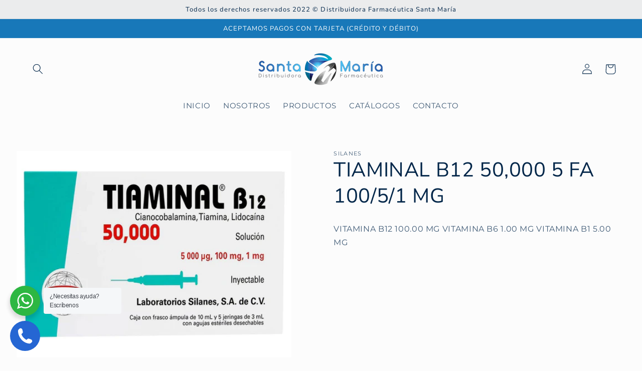

--- FILE ---
content_type: text/css
request_url: https://cdn.shopify.com/s/files/1/0184/4255/1360/files/socialcaller.scss.css?v=1635734935
body_size: 1576
content:
@keyframes rasc-fadeIn{0%{opacity:0}to{opacity:1}}@keyframes rasc-zoomIn{0%{opacity:0;transform:scale3d(.3,.3,.3)}50%{opacity:1}}@keyframes rasc-zoomOut{0%{opacity:1}50%{opacity:0;transform:scale3d(.3,.3,.3)}to{opacity:0}}@keyframes rasc-bounceIn{0%{transform:scale(0)}14%{transform:scale(1.15)}28%{transform:scale(.8)}42%{transform:scale(1.15)}70%{transform:scale(1)}to{transform:scale(1)}}@keyframes rasc-bounceOut{0%{transform:scale(1)}to{transform:scale(0)}}#rasc-widget{z-index:2147483001;position:fixed;opacity:0;animation-delay:.15s;animation-duration:1s;animation-fill-mode:both;animation-name:rasc-fadeIn;-webkit-font-smoothing:antialiased;-moz-osx-font-smoothing:grayscale;font-family:-apple-system,BlinkMacSystemFont,San Francisco,Segoe UI,Roboto,Helvetica Neue,sans-serif;bottom:var(--rasc-position-bottom)}.rasc-size-slim .rasc-button{width:36px;height:36px}.rasc-size-slim .rasc-label{font-size:12px}.rasc-size-large .rasc-channels{margin:7px 0 8px}.rasc-size-large .rasc-button{width:60px;height:60px}.rasc-size-large .rasc-label{border-radius:8px;padding:8px 15px;margin:0 15px}.rasc-size-large .rasc-channel{margin:7px 0 8px}.rasc-size-large .rasc-channel:hover .rasc-label{margin:0 15px}.rasc-position-right{right:var(--rasc-position-right)}.rasc-position-right .rasc-label{right:100%}.rasc-position-right .rasc-pending{right:0}.rasc-position-left{left:var(--rasc-position-left)}.rasc-position-left .rasc-label{left:100%}.rasc-position-left .rasc-pending{left:0}.rasc-svg-clip-path{position:absolute!important;top:0;clip:rect(1px,1px,1px,1px)!important;overflow:hidden!important;height:1px!important;width:1px!important;padding:0!important;border:0!important}.rasc-expanded #rasc-button .rasc-label{opacity:0!important;margin:0!important}.rasc-expanded #rasc-button .rasc-svg{opacity:0;transform:rotate(30deg) scale(0)}.rasc-expanded #rasc-button .rasc-close{opacity:1;transform:rotate(0) scale(.8)}.rasc-expanded .rasc-channels{opacity:1;pointer-events:visible}.rasc-expanded .rasc-channel{animation-name:rasc-zoomIn}#rasc-widget.rasc-clip-path>.rasc-button{background:0 0}#rasc-widget.rasc-clip-path>.rasc-button:after{content:"";position:absolute;z-index:1;top:0;left:0;width:100%;height:100%;-webkit-clip-path:url(#rasc-chat-button-clip-path);clip-path:url(#rasc-chat-button-clip-path);background:var(--rasc-background)}.rasc-button{position:relative;display:flex;align-items:center;justify-content:center;width:48px;height:48px;border-radius:50%;cursor:pointer;transition:opacity .2s cubic-bezier(.4,.22,.28,1);color:var(--rasc-color);background:var(--rasc-background);box-shadow:var(--rasc-box-shadow)}.rasc-channels{margin:5px 0;position:absolute;opacity:0;pointer-events:none;display:flex;align-items:center;justify-content:center;width:100%;bottom:100%;flex-direction:column-reverse}.rasc-channel{margin:5px 0;transition:all .2s cubic-bezier(.4,.22,.28,1);animation-duration:.5s;animation-fill-mode:both;backface-visibility:hidden;box-shadow:0 10px 20px #0000001a;animation-name:rasc-zoomOut;animation-delay:.4s}.rasc-channel .rasc-label{margin:0!important}.rasc-channel:hover .rasc-label{margin:0 15px!important;opacity:1}.rasc-channel:first-child{animation-delay:0s}.rasc-channel:nth-child(2){animation-delay:.08s}.rasc-channel:nth-child(3){animation-delay:.16s}.rasc-channel:nth-child(4){animation-delay:.24s}.rasc-channel:nth-child(5){animation-delay:.32s}.rasc-svg{z-index:2;width:50%;height:50%;fill:currentColor;pointer-events:none;transition:transform .2s cubic-bezier(.4,.22,.28,1),opacity 80ms ease}.rasc-close{position:absolute;z-index:3;top:25%;left:25%;opacity:0;transform:rotate(-30deg) scale(.8)}.rasc-label{margin:0 15px;position:absolute;pointer-events:none;top:50%;transform:translateY(-50%);color:#1e2433;background-color:#fff;border-radius:6px;padding:6px 10px;white-space:nowrap;font-size:14px;line-height:1.2;box-shadow:0 6px 32px #00122e3d;transition:margin .2s cubic-bezier(.4,.22,.28,1),opacity 80ms ease}.rasc-channel .rasc-label{opacity:0}.rasc-pending{position:absolute;z-index:5;top:0;font-size:11px;border-radius:50%;min-width:20px;min-height:20px;line-height:20px;display:block;text-align:center;animation:rasc-bounceIn 5s infinite;color:var(--rasc-pending-color);background-color:var(--rasc-pending-background)}.rasc-pending--closed{animation-name:rasc-bounceOut;animation-duration:.2s;animation-iteration-count:1}body.rasc-modal--opened{overflow:hidden}.rasc-modal{position:fixed;top:0;left:0;width:100%;height:100%;z-index:100000003;background-color:#00000080;display:flex;align-items:center;justify-content:center;font-size:14px;line-height:1.2;color:#202223;opacity:0;animation-duration:1s;animation-fill-mode:both;animation-name:rasc-fadeIn;-webkit-font-smoothing:antialiased;-moz-osx-font-smoothing:grayscale;font-family:-apple-system,BlinkMacSystemFont,San Francisco,Segoe UI,Roboto,Helvetica Neue,sans-serif}.rasc-modal *,.rasc-modal :after,.rasc-modal :before{box-sizing:border-box}.rasc-modal-inner{max-height:calc(100vh - 60px);display:flex;flex-direction:column;width:100%;max-width:600px;margin:20px;text-align:center;border-radius:8px;background-color:#fff;box-shadow:0 26px 80px #0003}.rasc-modal-header{border-bottom:1px solid #dfe3e8;padding:16px 20px;display:flex;align-items:flex-start;flex-shrink:0}.rasc-modal-title{word-wrap:break-word;word-break:break-word;overflow-wrap:break-word;flex:1 1;margin-top:4px;display:block;overflow:hidden;white-space:nowrap;text-overflow:ellipsis;font-size:20px;line-height:28px}.rasc-modal-bodyWrapper{display:flex;flex-grow:1;overflow-x:hidden;-webkit-overflow-scrolling:touch}.rasc-modal-body{width:100%;overflow-y:auto;padding:40px 20px 20px;box-shadow:none}.rasc-modal-body img{max-width:100%;height:auto;display:block;border:1px solid #dfe3e8}.rasc-modal-body h2{text-transform:none;letter-spacing:0;margin-bottom:20px;line-height:24px;font-family:inherit;font-size:28px;font-weight:300;margin-top:20px;color:inherit}.rasc-modal-body p{font-size:16px;line-height:1.4;color:#637381}.rasc-modal-footer{display:flex;align-self:flex-end;align-items:center;justify-content:center;width:100%;min-height:64px;padding:20px}.rasc-modal .rasc-btn{position:relative;display:inline-flex;align-items:center;justify-content:center;min-height:44px;min-width:44px;padding:11px 24px;font-size:17px;background:#008060;border:0 solid transparent;box-shadow:0 1px #0000000d,inset 0 -1px #0003;border-radius:3px;line-height:1;color:#fff;text-align:center;cursor:pointer;-webkit-user-select:none;user-select:none;text-decoration:none;transition-property:background,border,box-shadow;transition-duration:.2s;transition-timing-function:cubic-bezier(.64,0,.35,1);-webkit-tap-highlight-color:transparent}.rasc-modal .rasc-btn:hover{background:#006e52;border-color:transparent;color:#fff}.rasc-modal .rasc-svg{height:80px;width:80px;opacity:1;overflow:visible}.rasc-modal .rasc-checkmark__circle{fill:none;stroke:#008060;stroke-width:1px;stroke-linejoin:round;stroke-miterlimit:10;opacity:0;stroke-dasharray:130;stroke-dashoffset:130;animation:rasc-stroke-dashoffset--circle 1s ease-in-out 0s forwards}.rasc-modal .rasc-checkmark__check{fill:none;stroke:#008060;stroke-width:1px;stroke-linejoin:round;stroke-miterlimit:10;stroke-dasharray:50;stroke-dashoffset:50;animation:rasc-stroke-dashoffset--check 1s ease .5s forwards}.rasc-modal .rasc-cross{animation:rasc-scale--cross .7s ease .35s forwards}.rasc-modal .rasc-cross__path{stroke-dasharray:1000;stroke-dashoffset:0;fill:none;stroke:#d82c0d;stroke-width:4;stroke-miterlimit:10}.rasc-modal .rasc-cross__line{stroke-linecap:round}@keyframes rasc-stroke-dashoffset--circle{0%{stroke-dashoffset:130;opacity:1}to{stroke-dashoffset:0;opacity:1}}@keyframes rasc-stroke-dashoffset--check{0%{stroke-dashoffset:50;opacity:1}to{stroke-dashoffset:0;opacity:1}}@keyframes rasc-scale--cross{0%,to{transform:none}50%{transform:scale3d(1.2,1.2,1)}}.rasc-highlight{font-weight:600;color:#008060}@media (max-width:450px){#rasc-button .rasc-label{margin:0 10px}.rasc-pending{min-height:16px;min-width:16px;line-height:16px}.rasc-channel:hover .rasc-label{margin:0 10px!important}}.rasc-cta-hover #rasc-button .rasc-label{opacity:0;margin:0}.rasc-cta-hover #rasc-button:hover .rasc-label{opacity:1;margin:0 15px}@media (max-width:450px){.rasc-cta-hover #rasc-button:hover .rasc-label{margin:0 10px}}
/*# sourceMappingURL=/s/files/1/0184/4255/1360/files/socialcaller.scss.css.map?v=1635734935 */
